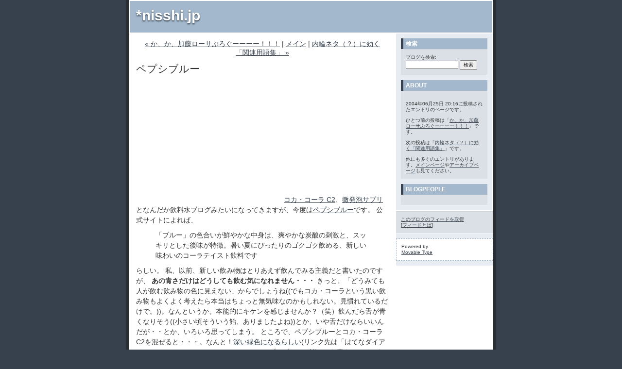

--- FILE ---
content_type: text/html
request_url: http://www.nisshi.jp/archives/2004/06/post_227.shtml
body_size: 3679
content:
<!DOCTYPE html PUBLIC "-//W3C//DTD XHTML 1.0 Transitional//EN"
   "http://www.w3.org/TR/xhtml1/DTD/xhtml1-transitional.dtd">
<html xmlns="http://www.w3.org/1999/xhtml" id="sixapart-standard">
<head>
   <meta http-equiv="Content-Type" content="text/html; charset=EUC-JP" />
   <meta name="generator" content="Movable Type 3.3-ja" />

   <link rel="stylesheet" href="http://www.nisshi.jp/styles-site.css" type="text/css" />
   <link rel="alternate" type="application/atom+xml" title="Atom" href="http://www.nisshi.jp/atom.xml" />
   <link rel="alternate" type="application/rss+xml" title="RSS 2.0" href="http://www.nisshi.jp/index.xml" />

   <title>ペプシブルー (*nisshi.jp)</title>

   <link rel="start" href="http://www.nisshi.jp/" title="Home" />
   <link rel="prev" href="http://www.nisshi.jp/archives/2004/06/post_226.shtml" title="か、か、加藤ローサぶろぐーーーー！！！" />
   <link rel="next" href="http://www.nisshi.jp/archives/2004/06/post_229.shtml" title="内輪ネタ（？）に効く「関連用語集」" />

   <!--
<rdf:RDF xmlns:rdf="http://www.w3.org/1999/02/22-rdf-syntax-ns#"
         xmlns:trackback="http://madskills.com/public/xml/rss/module/trackback/"
         xmlns:dc="http://purl.org/dc/elements/1.1/">
<rdf:Description
    rdf:about="http://www.nisshi.jp/archives/2004/06/post_227.shtml"
    trackback:ping="http://www.nisshi.jp/mt/mt-toraba.cgi/196"
    dc:title="ペプシブルー"
    dc:identifier="http://www.nisshi.jp/archives/2004/06/post_227.shtml"
    dc:subject=""
    dc:description=""
    dc:creator="nisshi"
    dc:date="2004-06-25T20:16:06+09:00" />
</rdf:RDF>
-->


   
   <script type="text/javascript" src="http://www.nisshi.jp/mt-site.js"></script>
</head>
<body class="layout-two-column-right individual-entry-archive" onload="individualArchivesOnLoad(commenter_name)">
   <div id="container">
      <div id="container-inner" class="pkg">

         <div id="banner">
            <div id="banner-inner" class="pkg">
               <h1 id="banner-header"><a href="http://www.nisshi.jp/" accesskey="1">*nisshi.jp</a></h1>
               <h2 id="banner-description"></h2>
            </div>
         </div>

         <div id="pagebody">
            <div id="pagebody-inner" class="pkg">
               <div id="alpha">
                  <div id="alpha-inner" class="pkg">

                     <p class="content-nav">
                        <a href="http://www.nisshi.jp/archives/2004/06/post_226.shtml">&laquo; か、か、加藤ローサぶろぐーーーー！！！</a> |
                        <a href="http://www.nisshi.jp/">メイン</a>
                        | <a href="http://www.nisshi.jp/archives/2004/06/post_229.shtml">内輪ネタ（？）に効く「関連用語集」 &raquo;</a>
                     </p>


                     <h2 id="archive-title">ペプシブルー</h2>
                     <div class="entry" id="entry-197">
                        <div class="entry-content">
                                                      <div class="entry-body">
<script type="text/javascript"><!--
google_ad_client = "pub-8470546376119568";
google_ad_width = 300;
google_ad_height = 250;
google_ad_format = "300x250_as";
google_ad_type = "text_image";
google_ad_channel ="1475606369";
google_color_border = "FFFFFF";
google_color_bg = "FFFFFF";
google_color_link = "0000FF";
google_color_text = "000000";
google_color_url = "008000";
//--></script>
<script type="text/javascript"
  src="http://pagead2.googlesyndication.com/pagead/show_ads.js">
</script>
                              <a href="http://www.nisshi.jp/archives/000166.shtml" target="_blank">コカ・コーラ C2</a>、<a href="http://www.nisshi.jp/archives/000193.shtml" target="_blank">微発泡サプリ</a>となんだか飲料水ブログみたいになってきますが、今度は<a href="http://www.pepsi.co.jp/navi_html/h_lineup.html" target="_blank">ペプシブルー</a>です。

公式サイトによれば、<blockquote>「ブルー」の色合いが鮮やかな中身は、爽やかな炭酸の刺激と、スッキリとした後味が特徴。暑い夏にぴったりのゴクゴク飲める、新しい味わいのコーラテイスト飲料です</blockquote>らしい。

私、以前、新しい飲み物はとりあえず飲んでみる主義だと書いたのですが、

<b>あの青さだけはどうしても飲む気になれません・・・</b>

きっと、「どうみても人が飲む飲み物の色に見えない」からでしょうね((でもコカ・コーラという黒い飲み物もよくよく考えたら本当はちょっと無気味なのかもしれない。見慣れているだけで。))。なんというか、本能的にキケンを感じませんか？（笑）飲んだら舌が青くなりそう((小さい頃そういう飴、ありましたよね))とか、いや舌だけならいいんだが・・とか、いろいろ思ってしまう。

ところで、ペプシブルーとコカ・コーラC2を混ぜると・・・。なんと！<a href="http://d.hatena.ne.jp/yuuka_u_u/20040623#p3">深い緑色になるらしい</a>(リンク先は「はてなダイアリー - +++ yuuka　diary +++」)

・・・。ペプシブルーの鮮やかな青もコワイけれど、混ぜた時のあの深い緑色はもっとひどい。邪悪な魔法使いのおばあさんとかが調合してそうです。この調合（？）はちょっとやってみたい気も((食べ物であそんではいけません))するけれど、実験結果を飲むことを考えるとちょっと躊躇してしまいますね。

                           </div>
                           
                                        
                           
                        </div>
                        <p class="entry-footer">
                           <span class="post-footers">投稿者: nisshi 日時: 2004&#24180;06&#26376;25&#26085; 20:16</span> <span class="separator">|</span> <a class="permalink" href="http://www.nisshi.jp/archives/2004/06/post_227.shtml">パーマリンク</a>
                        </p>
                     </div>

                     

                                          <div id="comments" class="comments">
                        

                         
                        <form method="post" action="http://www.nisshi.jp/mt/mt-commento.cgi" name="comments_form" onsubmit="if (this.bakecookie.checked) rememberMe(this)">
                           <input type="hidden" name="static" value="1" />
                           <input type="hidden" name="entry_id" value="197" />
                           
                           <div class="comments-open" id="comments-open">
                              <h2 class="comments-open-header">コメントを投稿</h2>
                              
                              <div class="comments-open-content">
                                 <script type="text/javascript">
                                 <!--
                                 writeTypeKeyGreeting(commenter_name, 197);
                                 //-->
                                 </script>
                              
                                                                  <p class="comments-open-moderated">
                                    (いままで、ここでコメントしたことがないときは、コメントを表示する前にこのブログのオーナーの承認が必要になることがあります。承認されるまではコメントは表示されません。そのときはしばらく待ってください。)
                                 </p>
                                 

                                 <div id="comments-open-data">
                                    <div id="name-email">
                                       <p>
                                          <label for="comment-author">名前:</label>
                                          <input id="comment-author" name="author" size="30" />
                                       </p>
                                       <p>
                                          <label for="comment-email">メールアドレス:</label>
                                          <input id="comment-email" name="email" size="30" />
                                       </p>
                                    </div>

                                    <p>
                                       <label for="comment-url">URL:</label>
                                       <input id="comment-url" name="url" size="30" />
                                    </p>
                                    <p>
                                       <label for="comment-bake-cookie"><input type="checkbox"
                                          id="comment-bake-cookie" name="bakecookie" onclick="if (!this.checked) forgetMe(document.comments_form)" value="1" />
                                          この情報を登録しますか?</label>
                                    </p>
                                 </div>

                                 <p id="comments-open-text">
                                    <label for="comment-text">コメント: </label>
                                    <textarea id="comment-text" name="text" rows="15" cols="50"></textarea>
                                 </p>
                                 <div id="comments-open-footer" class="comments-open-footer">
                                    <input type="submit" accesskey="v" name="preview" id="comment-preview" value="確認" />
                                    <input type="submit" accesskey="s" name="post" id="comment-post" value="投稿" />
                                 </div>
                              </div>
                           </div>
                        </form>
                        
                     </div>
                     
                  </div>
               </div>
               <div id="beta">
                  <div id="beta-inner" class="pkg">

                      <div class="module-search module">
                         <h2 class="module-header">検索</h2>
                         <div class="module-content">
                            <form method="get" action="http://www.nisshi.jp/mt/mt-search.cgi">
                               <input type="hidden" name="IncludeBlogs" value="4" />
                               <label for="search" accesskey="4">ブログを検索: </label><br />
                               <input id="search" name="search" size="20" />
                               <input type="submit" value="検索" />
                            </form>
                         </div>
                      </div>

                      <div class="module-welcome module">
                         <h2 class="module-header">About</h2>
                         <div class="module-content">
                             <p class="first">2004&#24180;06&#26376;25&#26085; 20:16に投稿されたエントリのページです。</p>
                             <p>ひとつ前の投稿は「<a href="http://www.nisshi.jp/archives/2004/06/post_226.shtml">か、か、加藤ローサぶろぐーーーー！！！</a>」です。</p>

                             <p>次の投稿は「<a href="http://www.nisshi.jp/archives/2004/06/post_229.shtml">内輪ネタ（？）に効く「関連用語集」</a>」です。</p>

                             <p>他にも多くのエントリがあります。<a href="http://www.nisshi.jp/">メインページ</a>や<a href="http://www.nisshi.jp/archives.html">アーカイブページ</a>も見てください。</p>
                             
                         </div>
                      </div>

                     <div class="module-archives module">
                        <h2 class="module-header">BlogPeople</h2>
                        <div class="module-content">
                          <script language="javascript" type="text/javascript" src="http://www.blogpeople.net/display/usr/0f0d4657545e4103.js"></script>  
                        </div>
                     </div>
                   </div>

                      <div class="module-syndicate module">
                         <div class="module-content">
                            <a href="http://www.nisshi.jp/atom.xml">このブログのフィードを取得</a><br />
                            [<a href="http://www.sixapart.jp/about/feeds">フィードとは</a>]
                         </div>
                      </div>

                      

                      <div class="module-powered module">
                         <div class="module-content">
                            Powered by<br /><a href="http://www.sixapart.jp/movabletype/">Movable Type</a>
                         </div>
                      </div>

                  </div>
               </div>

            </div>
         </div>
      </div>
   </div>
<script src="http://www.google-analytics.com/urchin.js" type="text/javascript">
</script>
<script type="text/javascript">
_uacct = "UA-191870-1";
urchinTracker();
</script>
</body>
</html>


--- FILE ---
content_type: text/html; charset=utf-8
request_url: https://www.google.com/recaptcha/api2/aframe
body_size: 266
content:
<!DOCTYPE HTML><html><head><meta http-equiv="content-type" content="text/html; charset=UTF-8"></head><body><script nonce="uULePLygsFsaZUqm-y4Jnw">/** Anti-fraud and anti-abuse applications only. See google.com/recaptcha */ try{var clients={'sodar':'https://pagead2.googlesyndication.com/pagead/sodar?'};window.addEventListener("message",function(a){try{if(a.source===window.parent){var b=JSON.parse(a.data);var c=clients[b['id']];if(c){var d=document.createElement('img');d.src=c+b['params']+'&rc='+(localStorage.getItem("rc::a")?sessionStorage.getItem("rc::b"):"");window.document.body.appendChild(d);sessionStorage.setItem("rc::e",parseInt(sessionStorage.getItem("rc::e")||0)+1);localStorage.setItem("rc::h",'1768998957734');}}}catch(b){}});window.parent.postMessage("_grecaptcha_ready", "*");}catch(b){}</script></body></html>

--- FILE ---
content_type: text/css
request_url: http://www.nisshi.jp/styles-site.css
body_size: 168
content:
/* This is the StyleCatcher theme addition. Do not remove this block. */
@import url(http://www.nisshi.jp/mt-static/themes/base-weblog.css);
@import url(http://www.nisshi.jp/mt-static/themes/theme-vicksburg/theme-vicksburg.css);
/* end StyleCatcher imports */

--- FILE ---
content_type: text/css
request_url: http://www.nisshi.jp/mt-static/themes/base-weblog.css
body_size: 1689
content:
/* $Id: base-weblog.css 30948 2006-06-13 08:59:18Z jallen $ */

/* basic elements */

html {
    margin: 0;
    /* setting border: 0 hoses ie6 win window inner well border */
    padding: 0;
}

body {
    margin: 0;
    /* setting border: 0 hoses ie5 win window inner well border */
    padding: 0;
    font-family: verdana, 'trebuchet ms', sans-serif;
    font-size: 14px;
}

form { margin: 0; padding: 0; }
a { text-decoration: underline; }
a img { border: 0; }

h1, h2, h3, h4, h5, h6 { font-weight: normal; }
h1, h2, h3, h4, h5, h6, p, ol, ul, pre, blockquote {
    margin-top: 10px;
    margin-bottom: 10px;
}


/* standard helper classes */

.clr {
    clear: both;
    overflow: hidden;
    width: 1px;
    height: 1px;
    margin: 0 -1px -1px 0;
    border: 0;
    padding: 0;
    font-size: 0;
    line-height: 0;
}

/* .pkg class wraps enclosing block element around inner floated elements */
.pkg:after {
    content: " ";
    display: block;
    visibility: hidden;
    clear: both;
    height: 0.1px;
    font-size: 0.1em;
    line-height: 0;
}
* html .pkg { display: inline-block; }
/* no ie mac \*/
* html .pkg { height: 1%; }
.pkg { display: block; }
/* */


/* page layout */

body { text-align: center; } /* center on ie */

#container {
    position: relative;
    margin: 0 auto; /* center on everything else */
    width: 720px;
    text-align: left;
}
#container-inner { position: static; width: auto; }

#banner { position: relative; }
#banner-inner { position: static; }

#pagebody { position: relative; width: 100%; }
#pagebody-inner { position: static; width: 100%; }

#alpha, #beta, #gamma, #delta {
    display: inline; /* ie win bugfix */
    position: relative;
    float: left;
    min-height: 1px;
}

#delta { float: right; }

#alpha-inner, #beta-inner, #gamma-inner, #delta-inner {
    position: static;
}


/* banner user/photo */

.banner-user {
    float: left;
    overflow: hidden;
    width: 64px;
    margin: 0 15px 0 0;
    border: 0;
    padding: 0;
    text-align: center;
}

.banner-user-photo {
    display: block;
    margin: 0 0 2px 0;
    border: 0;
    padding: 0;
    background-position: center center;
    background-repeat: no-repeat;
    text-decoration: none !important;
}

.banner-user-photo img {
    width: 64px;
    height: auto;
    margin: 0;
    border: 0;
    padding: 0;
}


/* content */

.content-nav {
    margin: 10px;
    text-align: center;
}

.date-header,
.entry-content {
    position: static;
    clear: both;
}

.entry,
.trackbacks,
.comments,
.archive {
    position: static;
    overflow: hidden;
    clear: both;
    width: 100%;
    margin-bottom: 20px;
}

.entry-content,
.trackbacks-info,
.trackback-content,
.comment-content,
.comments-open-content,
.comments-closed {
    clear: both;
    margin: 5px 10px;
}

.entry-excerpt,
.entry-body,
.entry-more-link,
.entry-more {
    clear: both;
}

.entry-footer,
.trackback-footer,
.comment-footer,
.comments-open-footer,
.archive-content {
    clear: both;
    margin: 5px 10px 20px 10px;
}

.comments-open label { display: block; }

#comment-author, #comment-email, #comment-url, #comment-text {
    width: 240px;
}

#comment-bake-cookie {
    margin-left: 0;
    vertical-align: middle;
}

#comment-post {
    font-weight: bold;
}

img.image-full { width: 100%; }

.image-thumbnail {
    float: left;
    width: 115px;
    margin: 0 10px 10px 0;
}

.image-thumbnail img {
    width: 115px;
    height: 115px;
    margin: 0 0 2px 0;
}


/* modules */

.module {
    position: relative;
    overflow: hidden;
    width: 100%;
}

.module-content {
    position: relative;
    margin: 5px 10px 20px 10px;
}

.module-list,
.archive-list {
    margin: 0;
    padding: 0;
    list-style: none;
}

.module-list-item {
    margin-top: 5px;
    margin-bottom: 5px;
}

.module-presence img { vertical-align: middle; }
.module-powered .module-content { margin-bottom: 10px; }
.module-photo .module-content { text-align: center; }
.module-wishlist .module-content { text-align: center; }

.module-calendar .module-content table {
    border-collapse: collapse;
}

.module-calendar .module-content th,
.module-calendar .module-content td {
    width: 14%;
    text-align: center;
}

.typelist-thumbnailed { margin: 0 0 20px 0; }

.typelist-thumbnailed .module-list-item {
    display: block;
    clear: both;
    margin: 0;
}

/* positioniseverything.net/easyclearing.html */
.typelist-thumbnailed .module-list-item:after {
    content: " ";
    display: block;
    visibility: hidden;
    clear: both;
    height: 0.1px;
    font-size: 0.1em;
    line-height: 0;
}
* html .typelist-thumbnailed .module-list-item { display: inline-block; }
/* no ie mac \*/
* html .typelist-thumbnailed .module-list-item { height: 1%; }
.typelist-thumbnailed .module-list-item { display: block; }
/* */

.typelist-thumbnail {
    float: left;
    min-width: 60px;
    width: 60px;
    /* no ie mac \*/width: auto;/* */
    margin: 0 5px 0 0;
    text-align: center;
    vertical-align: middle;
}

.typelist-thumbnail img { margin: 5px; }

.module-galleries .typelist-thumbnail img { width: 50px; }

.typelist-description {
    margin: 0;
    padding: 5px;
}

.module-featured-photo .module-content,
.module-photo .module-content {
    margin: 0;
}

.module-featured-photo img { width: 100%; }

.module-recent-photos { margin: 0 0 15px 0; }
.module-recent-photos .module-content { margin: 0; }
.module-recent-photos .module-list {
    display: block;
    height: 1%;
    margin: 0;
    border: 0;
    padding: 0;
    list-style: none;
}

/* positioniseverything.net/easyclearing.html */
.module-recent-photos .module-list:after {
    content: " ";
    display: block;
    visibility: hidden;
    clear: both;
    height: 0.1px;
    font-size: 0.1em;
    line-height: 0;
}
* html .module-recent-photos .module-list { display: inline-block; }
/* no ie mac \*/
* html .module-recent-photos .module-list { height: 1%; }
.module-recent-photos .module-list { display: block; }
/* */

.module-recent-photos .module-list-item {
    display: block;
    float: left;
    /* ie win fix \*/ height: 1%; /**/
    margin: 0;
    border: 0;
    padding: 0;
}

.module-recent-photos .module-list-item a {
    display: block;
    margin: 0;
    border: 0;
    padding: 0;
}

.module-recent-photos .module-list-item img {
    width: 60px;
    height: 60px;
    margin: 0;
    padding: 0;
}


/* mmt calendar */

.module-mmt-calendar { margin-bottom: 15px; }
.module-mmt-calendar .module-content { margin: 0; }
.module-mmt-calendar .module-header { margin: 0; }
.module-mmt-calendar .module-header a { text-decoration: none; }
.module-mmt-calendar table { width: 100%; }

.module-mmt-calendar th { text-align: left; }

.module-mmt-calendar td {
    width: 14%;
    height: 75px;
    text-align: left;
    vertical-align: top;
}

.day-photo {
    width: 54px;
    height: 54px;
}

.day-photo a {
    display: block;
}

.day-photo a img {
    width: 50px;
    height: 50px;
}


--- FILE ---
content_type: text/css
request_url: http://www.nisshi.jp/mt-static/themes/theme-vicksburg/theme-vicksburg.css
body_size: 2049
content:
/*
name: Vicksburg
designer: Walt Dickinson
designer_url: http://www.iwalt.com
developer: Walt Dickinson
developer_url: http://www.iwalt.com
*/
/* basic page elements */

body
{
   font-family: 'trebuchet ms', verdana, helvetica, arial, sans-serif;
   font-size: 14px;
}

a { color: #36414d; text-decoration: underline; }
a:hover { color: #a3b8cc; }

#banner a { color: #fff; text-decoration: none; }
#banner a:hover { color: #fff; }

.module-content a { color: #36414d; }
.module-content a:hover { color: #a3b8cc; }

h1, h2, h3, h4, h5, h6
{
   font-family: 'trebuchet ms', verdana, helvetica, arial, sans-serif;
}

.module-header,
.trackbacks-header,
.comments-header,
.comments-open-header,
.archive-header
{
   /* ie win (5, 5.5, 6) bugfix */
   p\osition: relative;
   width: 100%;
   w\idth: auto;

   margin: 0;
   border-left: 5px solid #36414d;
   padding: 5px;
   color: #fff;
   background: #a3b8cc;
   font-size: 12px;
   font-weight: bold;
   line-height: 1;
   text-transform: uppercase;
}

.module-header a,
.module-header a:hover,
.trackbacks-header a,
.trackbacks-header a:hover,
.comments-header a,
.comments-header a:hover,
.comments-open-header a,
.comments-open-header a:hover
.archive-header a,
.archive-header a:hover
{
   color: #fff;
}

.entry-more-link,
.entry-footer,
.comment-footer,
.trackback-footer,
.typelist-thumbnailed
{
   font-size: 11px;
}

.commenter-profile img { vertical-align: middle; }


/* page layout */

body
{
   min-width: 760px;
   color: #333;
   background: #36414d;
}

#container
{
   width: 760px;
   margin-bottom: 20px;
   background: #fff;
}

#container-inner
{
   border-width: 0 5px 5px 5px;
   border-style: solid;
   border-color: #292e33;
}

#banner
{
   width: 750px; /* necessary for ie win */
   background: #a3b8cc;
}

#banner-inner
{
   padding: 15px 13px;
   border-width: 2px 2px 0 2px;
   border-style: solid;
   border-color: #fff;
}

.banner-user
{
   width: 70px;
   margin-top: 5px;
   font-size: 10px;
}

.banner-user-photo { border: 1px solid #fff; }

#banner-header
{
   margin: 0;
   color: #fff;
   font-size: 30px;
   font-weight: bold;
   line-height: 1;
   text-shadow: #36414d 0 2px 3px;
}

#banner-description
{
   margin-top: 5px;
   margin-bottom: 0;
   color: #fff;
   background: none;
   font-size: 12px;
   font-weight: bold;
   line-height: 1.125;
   text-shadow: #36414d 0 1px 2px;
}

#alpha { margin: 15px 15px 0 15px; width: 520px; }
#beta { width: 200px; background: #e6ecf2; }
#gamma, #delta { width: 180px; background: #e6ecf2; }

#beta-inner,
#gamma-inner,
#delta-inner
{
   padding: 10px 10px 0 10px;
   border-width: 2px 2px 2px 0;
   border-style: solid;
   border-color: #fff;
}

.date-header
{
   margin-top: 0;
   font-size: 11px;
   font-weight: bold;
   text-transform: uppercase;
}

.entry-header
{
   margin-top: 0;
   border-left: 5px solid #dae0e6;
   padding: 0 0 0 10px;
   color: #666;
   font-size: 18px;
}

.entry-content,
.comment-content,
.trackback-content
{
   margin: 0;
   line-height: 1.5;
}

.entry-footer,
.comment-footer,
.trackback-footer
{
   margin: 0 0 20px 0;
   border-top: 1px solid #dae0e6;
   padding-top: 3px;
   color: #666;
   font-size: 10px;
   text-align: right;
}

.comment-content,
.trackback-content,
.comment-footer,
.trackback-footer
{
   margin-left: 10px;
}

.content-nav { margin-top: 0; }

#trackbacks-info
{
   margin: 10px 0;
   border: 1px dashed #a3b8cc;
   padding: 0 10px;
   color: #292e33;
   font-size: 11px;
   text-align: center;
   background: #e6ecf2;
}

.comments-open-footer
{
   margin: 10px 0;
}


/* modules */

.module
{
   margin: 0 0 10px 0;
   border-bottom: 1px solid #f3f6f9;
   background: #dae0e6;
}

.module-content
{
   margin: 0 0 10px 0;
   border-top: 1px solid #cfd4d9;
   padding: 10px 10px 0 10px;
   font-size: 10px;
   line-height: 1.2;
}

.module-search input { font-size: 10px; }
.module-search #search { width: 100px; }

.module-mmt-calendar .module-content table,
.module-calendar .module-content table { font-size: 10px; }

.module-powered { border-width: 0; }
.module-powered .module-content
{
   margin-bottom: 0;
   border: 1px dashed #a3b8cc;
   padding-bottom: 10px;
   color: #292e33;
   background: #fff;
}

.module-photo { background: none; }
.module-photo img { border: solid 1px #fff; }

.module-list
{
   margin: 0 15px 10px 15px;
   list-style: disc;
}

.module-list .module-list
{
   margin: 5px 0 0 0;
   padding-left: 15px;
   list-style: circle;
}

.module-list-item
{
   margin-top: 0;
   color: #666;
   line-height: 1.2;
}

.typelist-thumbnailed .module-list
{
   margin: 0 0 10px 0;
   list-style: none;
}

.typelist-thumbnailed .module-list-item
{
   margin: 1px 0;
   padding: 0;
   background: #f3f6f9;
}

.typelist-thumbnail
{
   background: #fff;
}

.module-photo img { border: 1px solid #fff; }

.module-featured-photo { width: 398px; }
.module-featured-photo .module-content
{
   margin: 0;
   border-width: 0;
   padding: 0;
}
.module-featured-photo img { width: 398px; }

.module-recent-photos .module-content { padding: 10px 0 0 19px; }
.module-recent-photos .module-list { margin: 0; }
.module-recent-photos .module-list-item
{
   width: 64px; /* mac ie fix */
   margin: 0 10px 10px 0;
   padding: 0;
   background: none;
}

.module-recent-photos .module-list-item a
{
   border: #cfd4d9 1px solid;
   padding: 1px;
   background: #fff;
}

.module-recent-photos .module-list-item a:hover
{
   border-color: #36414d;
   background: #fff;
}


/* calendar tweaks */

   .layout-calendar #alpha { width: 260px; }
   .layout-calendar #beta { width: 420px; }

   .layout-calendar #gamma,
   .layout-calendar #delta
   {
      width: 190px;
   }

   .layout-calendar #gamma-inner,
   .layout-calendar #delta-inner
   {
      border: 0;
      padding: 0;
   }

   .module-mmt-calendar { width: 398px; }
   .module-mmt-calendar .module-content
   {
      margin: 0;
      border-width: 0;
      padding: 10px;
   }

   .module-mmt-calendar table
   {
      width: 378px;
      background: #a3b8cc;
   }

   .module-mmt-calendar th
   {
      color: #fff;
      border-top: 1px solid #fff;
      border-right: 1px solid #f3f6f9;
      border-bottom: 1px solid #cfd4d9;
      padding: 2px;
      text-align: right;
      font-weight: bold;
   }

   .module-mmt-calendar td
   {
      border-top: 1px solid #fff;
      border-right: 1px solid #f3f6f9;
      border-bottom: 1px solid #cfd4d9;
      padding: 2px;
      text-align: right;
      font-weight: normal;
      background: #e6ecf2;
   }

   th.weekday-7, td.day-7, td.day-14, td.day-21, td.day-28, td.day-35, td.day-42
   {
      border-right: none;
   }

   .module-mmt-calendar td { height: 70px; }

   .day-photo
   {
      width: 49px;
      height: 49px;
   }
	
   .day-photo a
   {
      border: #cfd4d9 1px solid;
      padding: 1px;
      background: #fff;
   }

   .day-photo a:hover
   {
      border-color: #36414d;
      background: #fff;
   }

   .day-photo a img
   {
      width: 45px;
      height: 45px;
   }


/* artistic tweaks */

   .layout-artistic #alpha { width: 260px; }
   .layout-artistic #beta { width: 420px; }

   .layout-artistic #gamma,
   .layout-artistic #delta
   {
      width: 190px;
   }

   .layout-artistic #gamma-inner,
   .layout-artistic #delta-inner
   {
      border: 0;
      padding: 0;
   }


/* moblog1 tweaks */

   .layout-moblog1 #alpha
   {
      margin: 0;
      width: 180px;
      background: #e6ecf2;
   }

   .layout-moblog1 #alpha-inner
   {
      padding: 10px 10px 0 10px;
      border-width: 2px 0 2px 2px;
      border-style: solid;
      border-color: #fff;
   }

   .layout-moblog1 #beta
   {
      margin: 15px 15px 0 15px;
      width: 320px;
      background: none;
   }

   .layout-moblog1 #beta-inner
   {
      padding: 0;
      border-width: 0;
   }

   .layout-moblog1 .module-recent-photos .module-content { padding: 10px 0 0 10px; }


/* moblog2 tweaks */

   .layout-moblog2 #alpha
   {
      margin: 0;
      width: 86px;
      background: #e6ecf2;
   }

   .layout-moblog2 #alpha-inner
   {
      padding: 10px 10px 0 10px;
      border-width: 2px 0 2px 2px;
      border-style: solid;
      border-color: #fff;
   }

   .layout-moblog2 #beta
   {
      margin: 15px 15px 0 15px;
      width: 260px;
      background: none;
   }

   .layout-moblog2 #beta-inner
   {
      padding: 0;
      border-width: 0;
   }

   .layout-moblog2 #delta
   {
      width: 154px;
   }

   .layout-moblog2 .module-recent-photos
   {
      border: 0;
      background: none;
   }

   .layout-moblog2 .module-recent-photos .module-content
   {
      padding: 0;
      border: 0;
   }

   .layout-moblog2 .module-recent-photos .module-list-item { margin: 0 0 10px 0; }


/* timeline tweaks */

   .layout-timeline #alpha { width: 260px; }
   .layout-timeline #beta { width: 420px; }

   .layout-timeline #gamma,
   .layout-timeline #delta
   {
      width: 190px;
   }

   .layout-timeline #gamma-inner,
   .layout-timeline #delta-inner
   {
      border: 0;
      padding: 0;
   }


/* one-column tweaks */

   .layout-one-column body { min-width: 520px; }
   .layout-one-column #container { width: 520px; }
   .layout-one-column #banner { width: 510px; } /* necessary for ie win */


/* two-column-left tweaks */

   .layout-two-column-left #alpha
   {
      margin: 0;
      width: 200px;
      background: #e6ecf2;
   }

   .layout-two-column-left #alpha-inner
   {
      padding: 10px 10px 0 10px;
      border-width: 2px 0 2px 2px;
      border-style: solid;
      border-color: #fff;
   }

   .layout-two-column-left #beta
   {
      margin: 15px 15px 0 15px;
      width: 480px;
      background: none;
   }

   .layout-two-column-left #beta-inner
   {
      padding: 0;
      border-width: 0;
   }


/* three-column tweaks */

   .layout-three-column #alpha
   {
      margin: 0;
      width: 180px;
      background: #e6ecf2;
   }

   .layout-three-column #alpha-inner
   {
      padding: 10px 10px 0 10px;
      border-width: 2px 0 2px 2px;
      border-style: solid;
      border-color: #fff;
   }

   .layout-three-column #beta
   {
      margin: 15px 15px 0 15px;
      width: 320px;
      background: none;
   }

   .layout-three-column #beta-inner
   {
      padding: 0;
      border-width: 0;
   }
